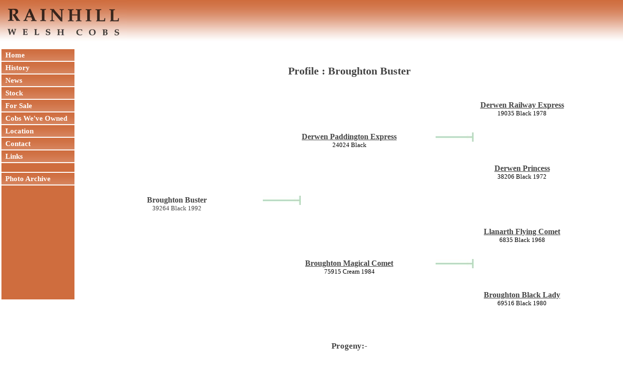

--- FILE ---
content_type: text/html; charset=UTF-8
request_url: http://www.rainhillwelshcobs.com/profile.php?name=Broughton%20Buster
body_size: 2267
content:

<!DOCTYPE html PUBLIC "-//W3C//DTD XHTML 1.0 Transitional//EN" "http://www.w3.org/TR/xhtml1/DTD/xhtml1-transitional.dtd">
<html xmlns="http://www.w3.org/1999/xhtml"><!-- InstanceBegin template="/Templates/layout.dwt" codeOutsideHTMLIsLocked="false" -->

<head>
<meta http-equiv="Content-Type" content="text/html; charset=utf-8" />
<link rel="stylesheet" type="text/css" media="screen" href="screen.css" />
<link rel="stylesheet" type="text/css" media="print" href="print.css" />
<!--[if IE]><link rel="stylesheet" type="text/css" media="screen" href="ie.css" /><![endif]-->
<link rel="shortcut icon" href="favicon.ico" />

<!-- InstanceBeginEditable name="doctitle" -->
<title>Profile - Broughton Buster : Rainhill Welsh Cobs</title>
<!-- InstanceEndEditable -->

<!-- InstanceBeginEditable name="head" -->
<meta name="Description" content="A small stud in South Oxfordshire breeding quality welsh cobs for driving, riding and showing in hand, and a photo archive of the pictures we have taken at the shows over the last 30 years." />
<meta name="Keywords" content="rainhill, welsh, cobs, horse, breed, riding, showing, driving, photos, for sale, royal welsh show, archive, search, bloodline, family tree, history, south oxfordshire, links" />
<meta http-equiv="imagetoolbar" content="no" />
<meta name="verify-v1" content="xLhKk6AjQDrurd9FN/jbwWvQZGQvHwWO+RVTmqzyj1E=" />
<!-- InstanceEndEditable -->
</head>

<body class="twoColHybLtHdr">

<div id="container">
  <div id="header">
    <img class="fltlft" src="images/logo_small.jpg" width="260" height="85" />
    <br class="clearfloat" />
  <!-- end #header --></div>
  
  <div id="sidebar1">
    <ul>
      <li><a href="index.php">&nbsp;&nbsp;Home</a></li>
      <li><a href="history.php">&nbsp;&nbsp;History</a></li>
      <li><a href="news.php">&nbsp;&nbsp;News</a></li>
      <li><a href="stock.php">&nbsp;&nbsp;Stock</a></li>
      <li><a href="forsale.php">&nbsp;&nbsp;For Sale</a></li>
      <li><a href="owned.php">&nbsp;&nbsp;Cobs We've Owned</a></li>
      <li><a href="location.htm">&nbsp;&nbsp;Location</a></li>
      <li><a href="contact.htm">&nbsp;&nbsp;Contact</a></li>
      <li><a href="links.php">&nbsp;&nbsp;Links</a></li>
      <li>&nbsp;</li>
      <li><a href="archive.php">&nbsp;&nbsp;Photo Archive</a></li>
      <li>&nbsp;<br /><br /><br /><br /><br /><br /><br /><br /><br /><br /><br /><br />&nbsp;</li>
    </ul>
    <br class="clearfloat" />
  </div>
  <!-- end #sidebar1 -->
  
  <!-- InstanceBeginEditable name="MainContent" -->
  <div id="mainContent">
	    
    <table border="0" width="100%" cellspacing="0" cellpadding="0" id="table1">
		<tr>
			<td>
			<h1 align="center"><br />Profile : Broughton Buster<br /></h1>
			</td>
		</tr>
		<tr>
			<td>
			<div align="center">
							</div>		
		</tr>
		<tr>
			<td>&nbsp;<div align="center">
				<table border="0" width="100%" cellspacing="0" cellpadding="0" id="table2">
					<tr>
						<td width="30%" align="center" nowrap>&nbsp;</td>
						<td width="30%" align="center" nowrap>&nbsp;</td>
						<td width="30%" align="center" nowrap>
						<p align='center'><a href='profile.php?name=Derwen Railway Express'><font color='#444444'><b><u>Derwen Railway Express</b></u></font></a><br><font size='2'>19035 Black 1978</font></td>					</tr>
					<tr>
						<td width="30%" align="center" nowrap>&nbsp;</td>
						<td width="30%" align="center" nowrap>
						<p align='center'><a href='profile.php?name=Derwen Paddington Express'><font color='#444444'><b><u>Derwen Paddington Express</b></u></font></a><br><font size='2'>24024 Black </font></td>						<td width="30%" align="center" nowrap><p align="left">
						<img border="0" src="images/tree.jpg" width="78" height="19"></td>
					</tr>
					<tr>
						<td width="30%" align="center" nowrap>&nbsp;</td>
						<td width="30%" align="center" nowrap>&nbsp;</td>
						<td width="30%" align="center" nowrap>
						<p align='center'><a href='profile.php?name=Derwen Princess'><font color='#444444'><b><u>Derwen Princess</b></u></font></a><br><font size='2'>38206 Black 1972</font></td>					</tr>
					<tr>
						<td width="30%" align="center" nowrap>
						<p align='center'><font color='#444444'><b>Broughton Buster</b><br>						<font size='2'>39264 Black 1992</font></td>						<td width="30%" align="center" nowrap><p align="left">
						<img border="0" src="images/tree.jpg" width="78" height="19"></td>
						<td width="30%" align="center" nowrap>&nbsp;</td>
					</tr>
					<tr>
						<td width="30%" align="center" nowrap>&nbsp;</td>
						<td width="30%" align="center" nowrap>&nbsp;</td>
						<td width="30%" align="center" nowrap>
						<p align='center'><a href='profile.php?name=Llanarth Flying Comet'><font color='#444444'><b><u>Llanarth Flying Comet</b></u></font></a><br><font size='2'>6835 Black 1968</font></td>					</tr>
					<tr>
						<td width="30%" align="center" nowrap>&nbsp;</td>
						<td width="30%" align="center" nowrap>
						<p align='center'><a href='profile.php?name=Broughton Magical Comet'><font color='#444444'><b><u>Broughton Magical Comet</b></u></font></a><br><font size='2'>75915 Cream 1984</font></td>						<td width="30%" align="center" nowrap><p align="left">
						<img border="0" src="images/tree.jpg" width="78" height="19"></td>
					</tr>
					<tr>
						<td width="30%" align="center" nowrap>&nbsp;</td>
						<td width="30%" align="center" nowrap>&nbsp;</td>
						<td width="30%" align="center" nowrap>
						<p align='center'><a href='profile.php?name=Broughton Black Lady'><font color='#444444'><b><u>Broughton Black Lady</b></u></font></a><br><font size='2'>69516 Black 1980</font></td>					</tr>
				</table>
				<p>&nbsp;</p>
				<h3>Progeny:-</h3><a href='profile.php?name=Gwarchod Briallen'>Gwarchod Briallen</a>, <a href='profile.php?name=Gwarchod Lili Wen'>Gwarchod Lili Wen</a>, <a href='profile.php?name=Llanfyllin Claerwen'>Llanfyllin Claerwen</a>, <a href='profile.php?name=Llanfyllin Cream Boy'>Llanfyllin Cream Boy</a>, <a href='profile.php?name=Llanfyllin Madonna'>Llanfyllin Madonna</a>, <a href='profile.php?name=Llanfyllin Shooting Star'>Llanfyllin Shooting Star</a>, <a href='profile.php?name=Pentalar Angharad'>Pentalar Angharad</a>, <a href='profile.php?name=Tresorya Buster'>Tresorya Buster</a>				<p>&nbsp;</p>
				<p></p><br><br>				
				<p>&nbsp;</div>
			</td>
		</tr>
	</table>
    
    
    <br class="clearfloat" />
  </div><!-- end #mainContent -->
  
  <!-- InstanceEndEditable -->
  <!-- This clearing element should immediately follow the #mainContent div in order to force the #container div to contain all child floats -->

    <br class="clearfloat" />

	<div id="footer">
      <p>&copy; Copyright Rainhill Welsh Cobs. Site Design by <a href="http://www.asapcomputers.co.uk" style="text-decoration:none; color:#CCCCCC" target="_blank">ASAP Computer Services</a></p>
  <!-- end #footer --></div>
  <!-- end #container --></div>
  
  <!-- Google Analytics -->
  <script type="text/javascript">
    var gaJsHost = (("https:" == document.location.protocol) ? "https://ssl." : "http://www.");
    document.write(unescape("%3Cscript src='" + gaJsHost + "google-analytics.com/ga.js' type='text/javascript'%3E%3C/script%3E"));
  </script>
  <script type="text/javascript">
    var pageTracker = _gat._getTracker("UA-2241029-8");
    pageTracker._initData();
    pageTracker._trackPageview();
  </script>
</body>
<!-- InstanceEnd --></html>
